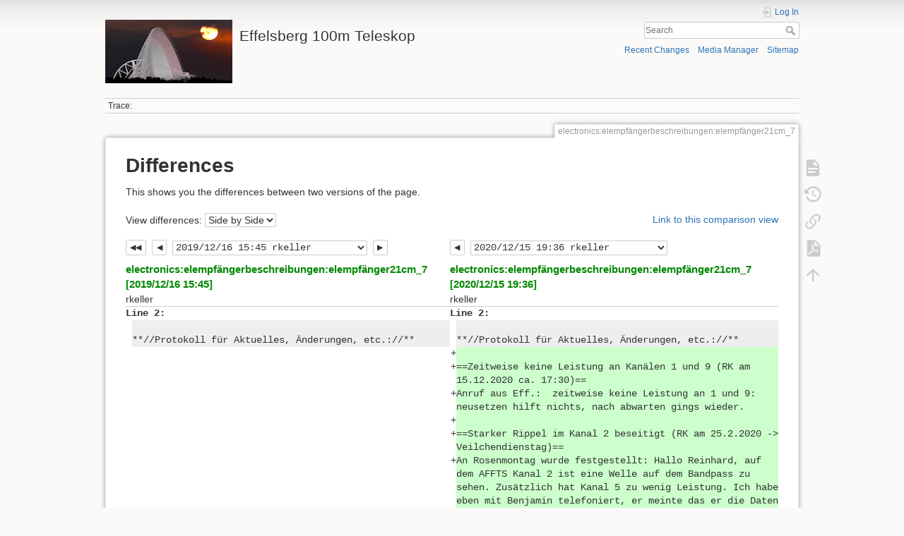

--- FILE ---
content_type: text/html; charset=utf-8
request_url: https://eff100mwiki.mpifr-bonn.mpg.de/doku.php?id=electronics:elempf%C3%A4ngerbeschreibungen:elempf%C3%A4nger21cm_7&do=diff&rev2%5B0%5D=1576507548&rev2%5B1%5D=1608057389&difftype=sidebyside
body_size: 6057
content:
<!DOCTYPE html>
<html lang="en" dir="ltr" class="no-js">
<head>
    <meta charset="utf-8" />
    <title>electronics:elempfängerbeschreibungen:elempfänger21cm_7 [Effelsberg 100m Teleskop]</title>
    <script>(function(H){H.className=H.className.replace(/\bno-js\b/,'js')})(document.documentElement)</script>
    <meta name="generator" content="DokuWiki"/>
<meta name="theme-color" content="#008800"/>
<meta name="robots" content="noindex,nofollow"/>
<link rel="search" type="application/opensearchdescription+xml" href="/lib/exe/opensearch.php" title="Effelsberg 100m Teleskop"/>
<link rel="start" href="/"/>
<link rel="contents" href="/doku.php?id=electronics:elempf%C3%A4ngerbeschreibungen:elempf%C3%A4nger21cm_7&amp;do=index" title="Sitemap"/>
<link rel="manifest" href="/lib/exe/manifest.php"/>
<link rel="alternate" type="application/rss+xml" title="Recent Changes" href="/feed.php"/>
<link rel="alternate" type="application/rss+xml" title="Current namespace" href="/feed.php?mode=list&amp;ns=electronics:elempfängerbeschreibungen"/>
<link rel="alternate" type="text/html" title="Plain HTML" href="/doku.php?do=export_xhtml&amp;id=electronics:elempf%C3%A4ngerbeschreibungen:elempf%C3%A4nger21cm_7"/>
<link rel="alternate" type="text/plain" title="Wiki Markup" href="/doku.php?do=export_raw&amp;id=electronics:elempf%C3%A4ngerbeschreibungen:elempf%C3%A4nger21cm_7"/>
<link rel="stylesheet" type="text/css" href="/lib/exe/css.php?t=dokuwiki&amp;tseed=ce2a97f01dcbd7bd7532f24049966e33"/>
<!--[if gte IE 9]><!-->
<script type="text/javascript">/*<![CDATA[*/var NS='electronics:elempfängerbeschreibungen';var JSINFO = {"plugins":{"tablelayout":{"features_active_by_default":0}},"id":"electronics:elempf\u00e4ngerbeschreibungen:elempf\u00e4nger21cm_7","namespace":"electronics:elempf\u00e4ngerbeschreibungen","ACT":"diff","useHeadingNavigation":0,"useHeadingContent":0};
/*!]]>*/</script>
<script type="text/javascript" charset="utf-8" src="/lib/exe/jquery.php?tseed=23f888679b4f1dc26eef34902aca964f"></script>
<script type="text/javascript" charset="utf-8" src="/lib/exe/js.php?t=dokuwiki&amp;tseed=ce2a97f01dcbd7bd7532f24049966e33"></script>
<script type="text/x-mathjax-config">/*<![CDATA[*/MathJax.Hub.Config({
    tex2jax: {
        inlineMath: [ ["$","$"], ["\\(","\\)"] ],
        displayMath: [ ["$$","$$"], ["\\[","\\]"] ],
        processEscapes: true
    }
});
/*!]]>*/</script>
<script type="text/javascript" charset="utf-8" src="https://cdnjs.cloudflare.com/ajax/libs/mathjax/2.7.4/MathJax.js?config=TeX-AMS_CHTML.js"></script>
<!--<![endif]-->
    <meta name="viewport" content="width=device-width,initial-scale=1" />
    <link rel="shortcut icon" href="/lib/tpl/dokuwiki/images/favicon.ico" />
<link rel="apple-touch-icon" href="/lib/tpl/dokuwiki/images/apple-touch-icon.png" />
    </head>

<body>
    <div id="dokuwiki__site"><div id="dokuwiki__top" class="site dokuwiki mode_diff tpl_dokuwiki     hasSidebar">

        
<!-- ********** HEADER ********** -->
<div id="dokuwiki__header"><div class="pad group">

    
    <div class="headings group">
        <ul class="a11y skip">
            <li><a href="#dokuwiki__content">skip to content</a></li>
        </ul>

        <h1><a href="/doku.php?id=start"  accesskey="h" title="[H]"><img src="/lib/exe/fetch.php?media=logo.png" width="180" height="90" alt="" /> <span>Effelsberg 100m Teleskop</span></a></h1>
            </div>

    <div class="tools group">
        <!-- USER TOOLS -->
                    <div id="dokuwiki__usertools">
                <h3 class="a11y">User Tools</h3>
                <ul>
                    <li class="action login"><a href="/doku.php?id=electronics:elempf%C3%A4ngerbeschreibungen:elempf%C3%A4nger21cm_7&amp;do=login&amp;sectok=" title="Log In" rel="nofollow"><span>Log In</span><svg xmlns="http://www.w3.org/2000/svg" width="24" height="24" viewBox="0 0 24 24"><path d="M10 17.25V14H3v-4h7V6.75L15.25 12 10 17.25M8 2h9a2 2 0 0 1 2 2v16a2 2 0 0 1-2 2H8a2 2 0 0 1-2-2v-4h2v4h9V4H8v4H6V4a2 2 0 0 1 2-2z"/></svg></a></li>                </ul>
            </div>
        
        <!-- SITE TOOLS -->
        <div id="dokuwiki__sitetools">
            <h3 class="a11y">Site Tools</h3>
            <form action="/doku.php?id=start" method="get" role="search" class="search doku_form" id="dw__search" accept-charset="utf-8"><input type="hidden" name="do" value="search" /><input type="hidden" name="id" value="electronics:elempfängerbeschreibungen:elempfänger21cm_7" /><div class="no"><input name="q" type="text" class="edit" title="[F]" accesskey="f" placeholder="Search" autocomplete="on" id="qsearch__in" value="" /><button value="1" type="submit" title="Search">Search</button><div id="qsearch__out" class="ajax_qsearch JSpopup"></div></div></form>            <div class="mobileTools">
                <form action="/doku.php" method="get" accept-charset="utf-8"><div class="no"><input type="hidden" name="id" value="electronics:elempfängerbeschreibungen:elempfänger21cm_7" /><select name="do" class="edit quickselect" title="Tools"><option value="">Tools</option><optgroup label="Page Tools"><option value="">Show page</option><option value="revisions">Old revisions</option><option value="export_pdf">Export to PDF</option><option value="backlink">Backlinks</option></optgroup><optgroup label="Site Tools"><option value="recent">Recent Changes</option><option value="media">Media Manager</option><option value="index">Sitemap</option></optgroup><optgroup label="User Tools"><option value="login">Log In</option></optgroup></select><button type="submit">&gt;</button></div></form>            </div>
            <ul>
                <li class="action recent"><a href="/doku.php?id=electronics:elempf%C3%A4ngerbeschreibungen:elempf%C3%A4nger21cm_7&amp;do=recent" title="Recent Changes [r]" rel="nofollow" accesskey="r">Recent Changes</a></li><li class="action media"><a href="/doku.php?id=electronics:elempf%C3%A4ngerbeschreibungen:elempf%C3%A4nger21cm_7&amp;do=media&amp;ns=electronics%3Aelempf%C3%A4ngerbeschreibungen" title="Media Manager" rel="nofollow">Media Manager</a></li><li class="action index"><a href="/doku.php?id=electronics:elempf%C3%A4ngerbeschreibungen:elempf%C3%A4nger21cm_7&amp;do=index" title="Sitemap [x]" rel="nofollow" accesskey="x">Sitemap</a></li>            </ul>
        </div>

    </div>

    <!-- BREADCRUMBS -->
            <div class="breadcrumbs">
                                        <div class="trace"><span class="bchead">Trace:</span></div>
                    </div>
    


    <hr class="a11y" />
</div></div><!-- /header -->

        <div class="wrapper group">

            
            <!-- ********** CONTENT ********** -->
            <div id="dokuwiki__content"><div class="pad group">
                
                <div class="pageId"><span>electronics:elempfängerbeschreibungen:elempfänger21cm_7</span></div>

                <div class="page group">
                                                            <!-- wikipage start -->
                    
<h1 class="sectionedit1" id="differences">Differences</h1>
<div class="level1">

<p>
This shows you the differences between two versions of the page.
</p>

</div>
<div class="diffoptions group">
<form action="/doku.php?id=start" method="post" accept-charset="utf-8"><div class="no">
<input type="hidden" name="sectok" value="" /><input type="hidden" name="id" value="electronics:elempfängerbeschreibungen:elempfänger21cm_7" /><input type="hidden" name="rev2[0]" value="1576507548" /><input type="hidden" name="rev2[1]" value="1608057389" /><input type="hidden" name="do" value="diff" /><label><span>View differences:</span> <select name="difftype" class="quickselect">
<option value="sidebyside" selected="selected">Side by Side</option><option value="inline">Inline</option>
</select></label>
<button name="do[diff]" type="submit">Go</button>
</div></form>
<p>
<a class="difflink" href="/doku.php?id=electronics:elempf%C3%A4ngerbeschreibungen:elempf%C3%A4nger21cm_7&amp;do=diff&amp;rev2%5B0%5D=1576507548&amp;rev2%5B1%5D=1608057389&amp;difftype=sidebyside" title="Link to this comparison view"><span>Link to this comparison view</span></a>
</p>
</div>
    <div class="table">
    <table class="diff diff_sidebyside">

                        <tr>
                    <td colspan="2" class="diffnav"><a class="diffbothprevrev" href="/doku.php?id=electronics:elempf%C3%A4ngerbeschreibungen:elempf%C3%A4nger21cm_7&amp;do=diff&amp;rev2%5B0%5D=1576506442&amp;rev2%5B1%5D=1582632606&amp;difftype=sidebyside" title="Both sides previous revision"><span>Both sides previous revision</span></a>
<a class="diffprevrev" href="/doku.php?id=electronics:elempf%C3%A4ngerbeschreibungen:elempf%C3%A4nger21cm_7&amp;do=diff&amp;rev2%5B0%5D=1576506442&amp;rev2%5B1%5D=1608057389&amp;difftype=sidebyside" title="Previous revision"><span>Previous revision</span></a>
<form action="/doku.php?id=start" method="post" accept-charset="utf-8"><div class="no">
<input type="hidden" name="sectok" value="" /><input type="hidden" name="id" value="electronics:elempfängerbeschreibungen:elempfänger21cm_7" /><input type="hidden" name="difftype" value="sidebyside" /><input type="hidden" name="rev2[1]" value="1608057389" /><input type="hidden" name="do" value="diff" /><label><span></span> <select name="rev2[0]" class="quickselect">
<option value="1608057389" disabled="disabled">2020/12/15 19:36 rkeller </option><option value="1582632606">2020/02/25 13:10 rkeller </option><option value="1579699740">2020/01/22 14:29 rkeller </option><option value="1579699627">2020/01/22 14:27 rkeller </option><option value="1576507548" selected="selected">2019/12/16 15:45 rkeller </option><option value="1576506442">2019/12/16 15:27 rkeller </option><option value="1574679123">2019/11/25 11:52 rkeller </option><option value="1570001433">2019/10/02 09:30 rkeller </option><option value="1569997257">2019/10/02 08:20 rkeller </option><option value="1535096556">2018/08/24 09:42 rkeller </option><option value="1533635639">2018/08/07 11:53 rkeller </option><option value="1450095284">2015/12/14 13:14 rkeller </option><option value="1448281260">2015/11/23 13:21 rkeller </option><option value="1446646731">2015/11/04 15:18 rkeller </option><option value="1436280852">2015/07/07 16:54 rkeller </option><option value="1436272273">2015/07/07 14:31 rkeller </option><option value="1436270037">2015/07/07 13:53 rkeller </option><option value="1436191804">2015/07/06 16:10 rkeller </option><option value="1430144162">2015/04/27 16:16 rkeller </option><option value="1428922629">2015/04/13 12:57 rkeller </option><option value="1428922489">2015/04/13 12:54 rkeller </option><option value="1421067266">2015/01/12 13:54 rkeller </option><option value="1414140266">2014/10/24 10:44 rkeller </option><option value="1391703505">2014/02/06 17:18 rkeller </option><option value="1374479989">2013/07/22 09:59  external edit</option>
</select></label>
<button name="do[diff]" type="submit">Go</button>
</div></form>
<a class="diffnextrev" href="/doku.php?id=electronics:elempf%C3%A4ngerbeschreibungen:elempf%C3%A4nger21cm_7&amp;do=diff&amp;rev2%5B0%5D=1579699627&amp;rev2%5B1%5D=1608057389&amp;difftype=sidebyside" title="Next revision"><span>Next revision</span></a>
</td>
                    <td colspan="2" class="diffnav"><a class="diffprevrev" href="/doku.php?id=electronics:elempf%C3%A4ngerbeschreibungen:elempf%C3%A4nger21cm_7&amp;do=diff&amp;rev2%5B0%5D=1576507548&amp;rev2%5B1%5D=1582632606&amp;difftype=sidebyside" title="Previous revision"><span>Previous revision</span></a>
<form action="/doku.php?id=start" method="post" accept-charset="utf-8"><div class="no">
<input type="hidden" name="sectok" value="" /><input type="hidden" name="id" value="electronics:elempfängerbeschreibungen:elempfänger21cm_7" /><input type="hidden" name="rev2[0]" value="1576507548" /><input type="hidden" name="difftype" value="sidebyside" /><input type="hidden" name="do" value="diff" /><label><span></span> <select name="rev2[1]" class="quickselect">
<option value="1608057389" selected="selected">2020/12/15 19:36 rkeller </option><option value="1582632606">2020/02/25 13:10 rkeller </option><option value="1579699740">2020/01/22 14:29 rkeller </option><option value="1579699627">2020/01/22 14:27 rkeller </option><option value="1576507548" disabled="disabled">2019/12/16 15:45 rkeller </option><option value="1576506442" disabled="disabled">2019/12/16 15:27 rkeller </option><option value="1574679123" disabled="disabled">2019/11/25 11:52 rkeller </option><option value="1570001433" disabled="disabled">2019/10/02 09:30 rkeller </option><option value="1569997257" disabled="disabled">2019/10/02 08:20 rkeller </option><option value="1535096556" disabled="disabled">2018/08/24 09:42 rkeller </option><option value="1533635639" disabled="disabled">2018/08/07 11:53 rkeller </option><option value="1450095284" disabled="disabled">2015/12/14 13:14 rkeller </option><option value="1448281260" disabled="disabled">2015/11/23 13:21 rkeller </option><option value="1446646731" disabled="disabled">2015/11/04 15:18 rkeller </option><option value="1436280852" disabled="disabled">2015/07/07 16:54 rkeller </option><option value="1436272273" disabled="disabled">2015/07/07 14:31 rkeller </option><option value="1436270037" disabled="disabled">2015/07/07 13:53 rkeller </option><option value="1436191804" disabled="disabled">2015/07/06 16:10 rkeller </option><option value="1430144162" disabled="disabled">2015/04/27 16:16 rkeller </option><option value="1428922629" disabled="disabled">2015/04/13 12:57 rkeller </option><option value="1428922489" disabled="disabled">2015/04/13 12:54 rkeller </option><option value="1421067266" disabled="disabled">2015/01/12 13:54 rkeller </option><option value="1414140266" disabled="disabled">2014/10/24 10:44 rkeller </option><option value="1391703505" disabled="disabled">2014/02/06 17:18 rkeller </option><option value="1374479989" disabled="disabled">2013/07/22 09:59  external edit</option>
</select></label>
<button name="do[diff]" type="submit">Go</button>
</div></form>
</td>
                </tr>
                        <tr>
                <th colspan="2" >
                    <bdi><a class="wikilink1" href="/doku.php?id=electronics:elempf%C3%A4ngerbeschreibungen:elempf%C3%A4nger21cm_7&amp;rev=1576507548">electronics:elempfängerbeschreibungen:elempfänger21cm_7 [2019/12/16 15:45]</a></bdi><br /><span class="user"><bdi>rkeller</bdi></span>                 </th>
                <th colspan="2" >
                    <bdi><a class="wikilink1" href="/doku.php?id=electronics:elempf%C3%A4ngerbeschreibungen:elempf%C3%A4nger21cm_7&amp;rev=1608057389">electronics:elempfängerbeschreibungen:elempfänger21cm_7 [2020/12/15 19:36]</a></bdi><br /><span class="user"><bdi>rkeller</bdi></span>                 </th>
            </tr>
        <tr><td class="diff-blockheader" colspan="2">Line 2:</td>
<td class="diff-blockheader" colspan="2">Line 2:</td>
</tr>
<tr><td class="diff-lineheader">&#160;</td><td class="diff-context"></td><td class="diff-lineheader">&#160;</td><td class="diff-context"></td></tr>
<tr><td class="diff-lineheader">&#160;</td><td class="diff-context">**//&#8203;Protokoll für Aktuelles, Änderungen,&#8203; etc.://**</td><td class="diff-lineheader">&#160;</td><td class="diff-context">**//&#8203;Protokoll für Aktuelles, Änderungen,&#8203; etc.://**</td></tr>
<tr><td colspan="2">&#160;</td><td class="diff-lineheader">+</td><td class="diff-addedline"></td></tr>
<tr><td colspan="2">&#160;</td><td class="diff-lineheader">+</td><td class="diff-addedline">==Zeitweise keine Leistung an Kanälen 1 und 9 (RK am 15.12.2020 ca. 17:30)==</td></tr>
<tr><td colspan="2">&#160;</td><td class="diff-lineheader">+</td><td class="diff-addedline">Anruf aus Eff.:&#160; zeitweise keine Leistung an 1 und 9: neusetzen hilft nichts, nach abwarten gings wieder.</td></tr>
<tr><td colspan="2">&#160;</td><td class="diff-lineheader">+</td><td class="diff-addedline"></td></tr>
<tr><td colspan="2">&#160;</td><td class="diff-lineheader">+</td><td class="diff-addedline">==Starker Rippel im Kanal 2 beseitigt (RK am 25.2.2020 -&gt;&#8203;Veilchendienstag)==</td></tr>
<tr><td colspan="2">&#160;</td><td class="diff-lineheader">+</td><td class="diff-addedline">An Rosenmontag wurde festgestellt:&#8203; Hallo Reinhard, auf dem AFFTS Kanal 2 ist eine Welle auf dem Bandpass zu sehen. Zusätzlich hat Kanal 5 zu wenig Leistung. Ich habe eben mit Benjamin telefoniert,&#8203; er meinte das er die Daten für das Projekt 96-17 so nicht gebrauchen könne.</td></tr>
<tr><td colspan="2">&#160;</td><td class="diff-lineheader">+</td><td class="diff-addedline">Thomas Wedel.</td></tr>
<tr><td colspan="2">&#160;</td><td class="diff-lineheader">+</td><td class="diff-addedline"></td></tr>
<tr><td colspan="2">&#160;</td><td class="diff-lineheader">+</td><td class="diff-addedline">Offensichtlich kam der Rippel auf Kanal 2 von einem defekten Teleskopkabel (B2) der 16 Kabel für den 7-Beam. Dieses wurde durch ein Spare ersetzt (B8), der Rippel ist weg.</td></tr>
<tr><td colspan="2">&#160;</td><td class="diff-lineheader">+</td><td class="diff-addedline"></td></tr>
<tr><td colspan="2">&#160;</td><td class="diff-lineheader">+</td><td class="diff-addedline">Kanal 5 hat nach wie vor weniger Leistung, dies schon in der PFK nach dem Kabelbaum gemessen.&#160;&#8203;</td></tr>
<tr><td colspan="2">&#160;</td><td class="diff-lineheader">+</td><td class="diff-addedline"></td></tr>
<tr><td colspan="2">&#160;</td><td class="diff-lineheader">+</td><td class="diff-addedline">==EDD Samplereinheit wieder eingebaut, 1PPS TFR-RX aus Roudtrip Einheit (RK am 19.12.2019)==</td></tr>
<tr><td colspan="2">&#160;</td><td class="diff-lineheader">+</td><td class="diff-addedline">Kabelbaum 3 wurde mit dem neuen SM-Kabelbaum ausgestattet inclusive Steckverbinder auf dem Box-Patchboard. Nach langer Suche wurde eine verdrehte Kennzeichnung des SM-Kabelbaums gefunden (1 mit 2 vertauscht). Seitdem läuft alles wieder wie gehabt.</td></tr>
<tr><td class="diff-lineheader">&#160;</td><td class="diff-context"></td><td class="diff-lineheader">&#160;</td><td class="diff-context"></td></tr>
<tr><td class="diff-lineheader">&#160;</td><td class="diff-context">==EDD Samplereinheit ausgebaut, 1PPS TFR-RX defekt (RK am 16.12.2019)==</td><td class="diff-lineheader">&#160;</td><td class="diff-context">==EDD Samplereinheit ausgebaut, 1PPS TFR-RX defekt (RK am 16.12.2019)==</td></tr>

    </table>
    </div>

                    <!-- wikipage stop -->
                                    </div>

                <div class="docInfo"><bdi>electronics/elempfängerbeschreibungen/elempfänger21cm_7.txt</bdi> · Last modified: 2020/12/15 19:36 by <bdi>rkeller</bdi></div>

                            </div></div><!-- /content -->

            <hr class="a11y" />

            <!-- PAGE ACTIONS -->
            <div id="dokuwiki__pagetools">
                <h3 class="a11y">Page Tools</h3>
                <div class="tools">
                    <ul>
                        <li class="show"><a href="/doku.php?id=electronics:elempf%C3%A4ngerbeschreibungen:elempf%C3%A4nger21cm_7&amp;do=" title="Show page [v]" rel="nofollow" accesskey="v"><span>Show page</span><svg xmlns="http://www.w3.org/2000/svg" width="24" height="24" viewBox="0 0 24 24"><path d="M13 9h5.5L13 3.5V9M6 2h8l6 6v12a2 2 0 0 1-2 2H6a2 2 0 0 1-2-2V4c0-1.11.89-2 2-2m9 16v-2H6v2h9m3-4v-2H6v2h12z"/></svg></a></li><li class="revs"><a href="/doku.php?id=electronics:elempf%C3%A4ngerbeschreibungen:elempf%C3%A4nger21cm_7&amp;do=revisions" title="Old revisions [o]" rel="nofollow" accesskey="o"><span>Old revisions</span><svg xmlns="http://www.w3.org/2000/svg" width="24" height="24" viewBox="0 0 24 24"><path d="M11 7v5.11l4.71 2.79.79-1.28-4-2.37V7m0-5C8.97 2 5.91 3.92 4.27 6.77L2 4.5V11h6.5L5.75 8.25C6.96 5.73 9.5 4 12.5 4a7.5 7.5 0 0 1 7.5 7.5 7.5 7.5 0 0 1-7.5 7.5c-3.27 0-6.03-2.09-7.06-5h-2.1c1.1 4.03 4.77 7 9.16 7 5.24 0 9.5-4.25 9.5-9.5A9.5 9.5 0 0 0 12.5 2z"/></svg></a></li><li class="backlink"><a href="/doku.php?id=electronics:elempf%C3%A4ngerbeschreibungen:elempf%C3%A4nger21cm_7&amp;do=backlink" title="Backlinks" rel="nofollow"><span>Backlinks</span><svg xmlns="http://www.w3.org/2000/svg" width="24" height="24" viewBox="0 0 24 24"><path d="M10.59 13.41c.41.39.41 1.03 0 1.42-.39.39-1.03.39-1.42 0a5.003 5.003 0 0 1 0-7.07l3.54-3.54a5.003 5.003 0 0 1 7.07 0 5.003 5.003 0 0 1 0 7.07l-1.49 1.49c.01-.82-.12-1.64-.4-2.42l.47-.48a2.982 2.982 0 0 0 0-4.24 2.982 2.982 0 0 0-4.24 0l-3.53 3.53a2.982 2.982 0 0 0 0 4.24m2.82-4.24c.39-.39 1.03-.39 1.42 0a5.003 5.003 0 0 1 0 7.07l-3.54 3.54a5.003 5.003 0 0 1-7.07 0 5.003 5.003 0 0 1 0-7.07l1.49-1.49c-.01.82.12 1.64.4 2.43l-.47.47a2.982 2.982 0 0 0 0 4.24 2.982 2.982 0 0 0 4.24 0l3.53-3.53a2.982 2.982 0 0 0 0-4.24.973.973 0 0 1 0-1.42z"/></svg></a></li><li class="export_pdf"><a href="/doku.php?id=electronics:elempf%C3%A4ngerbeschreibungen:elempf%C3%A4nger21cm_7&amp;do=export_pdf" title="Export to PDF" rel="nofollow"><span>Export to PDF</span><svg xmlns="http://www.w3.org/2000/svg" width="24" height="24" viewBox="0 0 24 24"><path d="M14 9h5.5L14 3.5V9M7 2h8l6 6v12a2 2 0 0 1-2 2H7a2 2 0 0 1-2-2V4a2 2 0 0 1 2-2m4.93 10.44c.41.9.93 1.64 1.53 2.15l.41.32c-.87.16-2.07.44-3.34.93l-.11.04.5-1.04c.45-.87.78-1.66 1.01-2.4m6.48 3.81c.18-.18.27-.41.28-.66.03-.2-.02-.39-.12-.55-.29-.47-1.04-.69-2.28-.69l-1.29.07-.87-.58c-.63-.52-1.2-1.43-1.6-2.56l.04-.14c.33-1.33.64-2.94-.02-3.6a.853.853 0 0 0-.61-.24h-.24c-.37 0-.7.39-.79.77-.37 1.33-.15 2.06.22 3.27v.01c-.25.88-.57 1.9-1.08 2.93l-.96 1.8-.89.49c-1.2.75-1.77 1.59-1.88 2.12-.04.19-.02.36.05.54l.03.05.48.31.44.11c.81 0 1.73-.95 2.97-3.07l.18-.07c1.03-.33 2.31-.56 4.03-.75 1.03.51 2.24.74 3 .74.44 0 .74-.11.91-.3m-.41-.71l.09.11c-.01.1-.04.11-.09.13h-.04l-.19.02c-.46 0-1.17-.19-1.9-.51.09-.1.13-.1.23-.1 1.4 0 1.8.25 1.9.35M8.83 17c-.65 1.19-1.24 1.85-1.69 2 .05-.38.5-1.04 1.21-1.69l.48-.31m3.02-6.91c-.23-.9-.24-1.63-.07-2.05l.07-.12.15.05c.17.24.19.56.09 1.1l-.03.16-.16.82-.05.04z"/></svg></a></li><li class="top"><a href="#dokuwiki__top" title="Back to top [t]" rel="nofollow" accesskey="t"><span>Back to top</span><svg xmlns="http://www.w3.org/2000/svg" width="24" height="24" viewBox="0 0 24 24"><path d="M13 20h-2V8l-5.5 5.5-1.42-1.42L12 4.16l7.92 7.92-1.42 1.42L13 8v12z"/></svg></a></li>                    </ul>
                </div>
            </div>
        </div><!-- /wrapper -->

        
<!-- ********** FOOTER ********** -->
<div id="dokuwiki__footer"><div class="pad">
    <div class="license">Except where otherwise noted, content on this wiki is licensed under the following license: <bdi><a href="http://creativecommons.org/licenses/by-nc-sa/4.0/" rel="license" class="urlextern">CC Attribution-Noncommercial-Share Alike 4.0 International</a></bdi></div>
    <div class="buttons">
        <a href="http://creativecommons.org/licenses/by-nc-sa/4.0/" rel="license"><img src="/lib/images/license/button/cc-by-nc-sa.png" alt="CC Attribution-Noncommercial-Share Alike 4.0 International" /></a>        <a href="https://www.dokuwiki.org/donate" title="Donate" ><img
            src="/lib/tpl/dokuwiki/images/button-donate.gif" width="80" height="15" alt="Donate" /></a>
        <a href="https://php.net" title="Powered by PHP" ><img
            src="/lib/tpl/dokuwiki/images/button-php.gif" width="80" height="15" alt="Powered by PHP" /></a>
        <a href="//validator.w3.org/check/referer" title="Valid HTML5" ><img
            src="/lib/tpl/dokuwiki/images/button-html5.png" width="80" height="15" alt="Valid HTML5" /></a>
        <a href="//jigsaw.w3.org/css-validator/check/referer?profile=css3" title="Valid CSS" ><img
            src="/lib/tpl/dokuwiki/images/button-css.png" width="80" height="15" alt="Valid CSS" /></a>
        <a href="http://www.debian.org" title="Run on Debian" ><img
            src="/lib/tpl/dokuwiki/images/button-debian.png" width="80" height="15" alt="Run on Debian" /></a>
        <a href="https://dokuwiki.org/" title="Driven by DokuWiki" ><img
            src="/lib/tpl/dokuwiki/images/button-dw.png" width="80" height="15" alt="Driven by DokuWiki" /></a>
    </div>
</div></div><!-- /footer -->

    </div></div><!-- /site -->

    <div class="no"><img src="/lib/exe/indexer.php?id=electronics%3Aelempf%C3%A4ngerbeschreibungen%3Aelempf%C3%A4nger21cm_7&amp;1768482725" width="2" height="1" alt="" /></div>
    <div id="screen__mode" class="no"></div></body>
</html>
